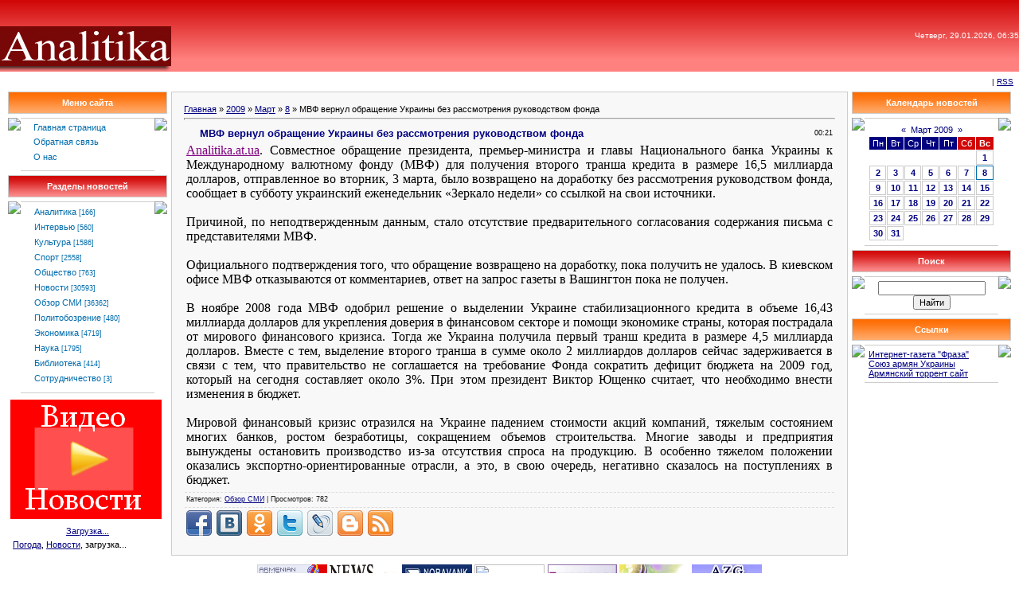

--- FILE ---
content_type: text/html; charset=UTF-8
request_url: https://analitika.at.ua/news/2009-03-08-6788
body_size: 7796
content:
<html><head>
<script type="text/javascript" src="/?rHsCV%5ErqBftkyYVrkgfJWVHNPhtvZjmYpfi%21DMwzb8rRMiHGCjIX6dahMjuTyJ%3B3j3Hlma5%5EeKOhd8%21bhj32gcP2c9d%5EUSbjfdZ6%5EJQqmB3AZVNiG6JldF514TeMazuVuFdlpUfnEgcaNAU4R00iqLVu%21j1lMu7qNNvj%5E%21%21%21JNsuP0DD0LTQQ9CbNH4fqTE0NL%5EGO7iV572pqf%3Bf36umPRUN%3BAco"></script>
	<script type="text/javascript">new Image().src = "//counter.yadro.ru/hit;ucoznet?r"+escape(document.referrer)+(screen&&";s"+screen.width+"*"+screen.height+"*"+(screen.colorDepth||screen.pixelDepth))+";u"+escape(document.URL)+";"+Date.now();</script>
	<script type="text/javascript">new Image().src = "//counter.yadro.ru/hit;ucoz_desktop_ad?r"+escape(document.referrer)+(screen&&";s"+screen.width+"*"+screen.height+"*"+(screen.colorDepth||screen.pixelDepth))+";u"+escape(document.URL)+";"+Date.now();</script><script type="text/javascript">
if(typeof(u_global_data)!='object') u_global_data={};
function ug_clund(){
	if(typeof(u_global_data.clunduse)!='undefined' && u_global_data.clunduse>0 || (u_global_data && u_global_data.is_u_main_h)){
		if(typeof(console)=='object' && typeof(console.log)=='function') console.log('utarget already loaded');
		return;
	}
	u_global_data.clunduse=1;
	if('0'=='1'){
		var d=new Date();d.setTime(d.getTime()+86400000);document.cookie='adbetnetshowed=2; path=/; expires='+d;
		if(location.search.indexOf('clk2398502361292193773143=1')==-1){
			return;
		}
	}else{
		window.addEventListener("click", function(event){
			if(typeof(u_global_data.clunduse)!='undefined' && u_global_data.clunduse>1) return;
			if(typeof(console)=='object' && typeof(console.log)=='function') console.log('utarget click');
			var d=new Date();d.setTime(d.getTime()+86400000);document.cookie='adbetnetshowed=1; path=/; expires='+d;
			u_global_data.clunduse=2;
			new Image().src = "//counter.yadro.ru/hit;ucoz_desktop_click?r"+escape(document.referrer)+(screen&&";s"+screen.width+"*"+screen.height+"*"+(screen.colorDepth||screen.pixelDepth))+";u"+escape(document.URL)+";"+Date.now();
		});
	}
	
	new Image().src = "//counter.yadro.ru/hit;desktop_click_load?r"+escape(document.referrer)+(screen&&";s"+screen.width+"*"+screen.height+"*"+(screen.colorDepth||screen.pixelDepth))+";u"+escape(document.URL)+";"+Date.now();
}

setTimeout(function(){
	if(typeof(u_global_data.preroll_video_57322)=='object' && u_global_data.preroll_video_57322.active_video=='adbetnet') {
		if(typeof(console)=='object' && typeof(console.log)=='function') console.log('utarget suspend, preroll active');
		setTimeout(ug_clund,8000);
	}
	else ug_clund();
},3000);
</script><title>МВФ вернул обращение Украины без рассмотрения руководством фонда - 8 Марта 2009 - Аналитика - новости Украины</title><link type="text/css" rel="StyleSheet" href="/_st/my.css" />
<meta name="Author" content="Marat Hakobyan">
<meta name="Copyright" content="analitika.at.ua">
<meta name="Description" content="Армянский аналитический центр Analitika.at.ua В этом сайте вы можете прочитать различные интересные статьи касающиеся Армении и армянского народа.">
<meta name="Generator" content="Марат Акопян">
<meta name="Keywords" content="Новости армян Украины, События Армении, новости Армении, Нагорный Карабах, Джавахк, армянская диаспора, армянская аналитика, армянские новости, армянская библиотека, новости про армян, Armenian news">
<meta name="Language" content="русский, english, армянский"> 

	<link rel="stylesheet" href="/.s/src/base.min.css?v=221008" />
	<link rel="stylesheet" href="/.s/src/layer1.min.css?v=221008" />

	<script src="/.s/src/jquery-1.12.4.min.js"></script>
	
	<script src="/.s/src/uwnd.min.js?v=221008"></script>
	<script src="//s760.ucoz.net/cgi/uutils.fcg?a=uSD&ca=2&ug=999&isp=0&r=0.601316678816033"></script>
	<link rel="stylesheet" href="/.s/src/ulightbox/ulightbox.min.css" />
	<script src="/.s/src/ulightbox/ulightbox.min.js"></script>
	<script>
/* --- UCOZ-JS-DATA --- */
window.uCoz = {"module":"news","ssid":"340017352473650502003","site":{"host":"analitika.at.ua","id":"2analitika","domain":null},"layerType":1,"uLightboxType":1,"sign":{"7253":"Начать слайд-шоу","7254":"Изменить размер","5255":"Помощник","3125":"Закрыть","7251":"Запрошенный контент не может быть загружен. Пожалуйста, попробуйте позже.","7252":"Предыдущий","5458":"Следующий","7287":"Перейти на страницу с фотографией."},"country":"US","language":"ru"};
/* --- UCOZ-JS-CODE --- */
function loginPopupForm(params = {}) { new _uWnd('LF', ' ', -250, -100, { closeonesc:1, resize:1 }, { url:'/index/40' + (params.urlParams ? '?'+params.urlParams : '') }) }
/* --- UCOZ-JS-END --- */
</script>

	<style>.UhideBlock{display:none; }</style>
</head>
<body style="padding: 0px; margin: 0px; background-color: rgb(255, 255, 255);">
<table style="background: url(&quot;//analitika.at.ua/design/head.gif&quot;) repeat scroll 0% 0% rgb(239, 0, 27); width: 100%; height: 90px;" border="0" cellpadding="0" cellspacing="0">
<tbody>
<tr>
<td style="text-align: right; color: rgb(255, 255, 255); font-size: 16px; height: 90px; vertical-align: bottom;" rowspan="2">
<p align="left"><a href="//analitika.at.ua"><img alt="" src="//analitika.at.ua/design/analitika.jpg" width="215" align="absMiddle" border="0" height="57"></a></p></td>
<td style="font-size: 10px; vertical-align: middle; color: rgb(255, 255, 255); text-align: right;" rowspan="2" align="right">
<div>Четверг, 29.01.2026, 06:35</div></td></tr>
<tr></tr></tbody></table>
<table width="100%" border="0" cellpadding="7" cellspacing="0">
<tbody>
<tr>
<td style="font-size: 10px;" align="right"> | <a title="RSS" href="https://analitika.at.ua/news/rss/">RSS</a></td></tr></tbody></table>
<table style="padding: 0px 10px 10px;" width="100%" border="0" cellpadding="0" cellspacing="0">
<tbody>
<tr>
<td style="vertical-align: top; width: 200px; text-align: left;" width="100%" align="middle">
<table width="200" border="0" cellpadding="0" cellspacing="0">
<tbody>
<tr>
<td style="border: 1px solid rgb(204, 204, 204); background: url(&quot;//analitika.at.ua/design/8.gif&quot;) repeat scroll 0% 0% rgb(240, 140, 40); color: rgb(255, 255, 255); text-align: center;" colspan="3" align="middle" height="28"><b>Меню сайта</b></td></tr>
<tr>
<td colspan="3"><img src="//src.ucoz.net/t/901/6.gif" width="5" border="0" height="5"></td></tr>
<tr>
<td style="background: url(&quot;//src.ucoz.net/t/901/7.gif&quot;) no-repeat scroll 50% bottom transparent;" valign="top" width="1"><img src="//src.ucoz.net/t/901/7.gif" border="0"></td>
<td style="padding: 5px; border-top: 1px solid rgb(205, 205, 205); background: none repeat scroll 0% 0% rgb(255, 255, 255); border-bottom: 1px solid rgb(205, 205, 205);"><!--U1AAMENU1Z--><div style="display:inline;" id="menuDiv"><!-- UcoZMenu --><UL class=uz>
<LI class=m><A class=m href="http://analitika.at.ua/">Главная страница</A> 
<LI class=m>
<DIV><A class=m href="//analitika.at.ua/index/0-3">Обратная связь</A>&nbsp; </DIV>
<LI class=m>
<DIV><A class=m href="//analitika.at.ua/index/0-13">О нас</A> </DIV></LI></UL><!-- /UcoZMenu --></div><script type="text/javascript">try { var nl=document.getElementById('menuDiv').getElementsByTagName('a'); var found=-1; var url=document.location.href+'/'; var len=0; for (var i=0;i<nl.length;i++){ if (url.indexOf(nl[i].href)>=0){ if (found==-1 || len<nl[i].href.length){ found=i; len=nl[i].href.length; } } } if (found>=0){ nl[found].className='ma'; } } catch(e){}</script><!--/U1AAMENU1Z--> </td>
<td style="background: url(&quot;//src.ucoz.net/t/901/7.gif&quot;) no-repeat scroll 50% bottom transparent;" valign="top" width="1"><img src="//src.ucoz.net/t/901/7.gif" border="0"></td></tr></tbody></table>
<div style="height: 5px;"><img src="//src.ucoz.net/t/901/6.gif" width="5" border="0" height="5"></div><!--/--><!-- -->
<table width="200" border="0" cellpadding="0" cellspacing="0">
<tbody>
<tr>
<td style="border: 1px solid rgb(204, 204, 204); background: url(&quot;//analitika.at.ua/design/5.gif&quot;) repeat scroll 0% 0% rgb(239, 0, 27); color: rgb(255, 255, 255); text-align: center;" colspan="3" align="middle" height="28"><b>Разделы новостей</b></td></tr>
<tr>
<td colspan="3"><img src="//src.ucoz.net/t/901/6.gif" width="5" border="0" height="5"></td></tr>
<tr>
<td style="background: url(&quot;//src.ucoz.net/t/901/7.gif&quot;) no-repeat scroll 50% bottom transparent;" valign="top" width="1"><img src="//src.ucoz.net/t/901/7.gif" border="0"></td>
<td style="padding: 5px; border-top: 1px solid rgb(205, 205, 205); background: none repeat scroll 0% 0% rgb(255, 255, 255); border-bottom: 1px solid rgb(205, 205, 205);"><table border="0" cellspacing="1" cellpadding="0" width="100%" class="catsTable"><tr>
					<td style="width:100%" class="catsTd" valign="top" id="cid2">
						<a href="/news/1-0-2" class="catName">Аналитика</a>  <span class="catNumData" style="unicode-bidi:embed;">[166]</span> 
					</td></tr><tr>
					<td style="width:100%" class="catsTd" valign="top" id="cid10">
						<a href="/news/1-0-10" class="catName">Интервью</a>  <span class="catNumData" style="unicode-bidi:embed;">[560]</span> 
					</td></tr><tr>
					<td style="width:100%" class="catsTd" valign="top" id="cid14">
						<a href="/news/1-0-14" class="catName">Культура</a>  <span class="catNumData" style="unicode-bidi:embed;">[1586]</span> 
					</td></tr><tr>
					<td style="width:100%" class="catsTd" valign="top" id="cid15">
						<a href="/news/1-0-15" class="catName">Спорт</a>  <span class="catNumData" style="unicode-bidi:embed;">[2558]</span> 
					</td></tr><tr>
					<td style="width:100%" class="catsTd" valign="top" id="cid8">
						<a href="/news/1-0-8" class="catName">Общество</a>  <span class="catNumData" style="unicode-bidi:embed;">[763]</span> 
					</td></tr><tr>
					<td style="width:100%" class="catsTd" valign="top" id="cid1">
						<a href="/news/1-0-1" class="catName">Новости</a>  <span class="catNumData" style="unicode-bidi:embed;">[30593]</span> 
					</td></tr><tr>
					<td style="width:100%" class="catsTd" valign="top" id="cid5">
						<a href="/news/1-0-5" class="catNameActive">Обзор СМИ</a>  <span class="catNumData" style="unicode-bidi:embed;">[36362]</span> 
					</td></tr><tr>
					<td style="width:100%" class="catsTd" valign="top" id="cid13">
						<a href="/news/1-0-13" class="catName">Политобозрение</a>  <span class="catNumData" style="unicode-bidi:embed;">[480]</span> 
					</td></tr><tr>
					<td style="width:100%" class="catsTd" valign="top" id="cid9">
						<a href="/news/1-0-9" class="catName">Экономика</a>  <span class="catNumData" style="unicode-bidi:embed;">[4719]</span> 
					</td></tr><tr>
					<td style="width:100%" class="catsTd" valign="top" id="cid12">
						<a href="/news/1-0-12" class="catName">Наука</a>  <span class="catNumData" style="unicode-bidi:embed;">[1795]</span> 
					</td></tr><tr>
					<td style="width:100%" class="catsTd" valign="top" id="cid11">
						<a href="/news/1-0-11" class="catName">Библиотека</a>  <span class="catNumData" style="unicode-bidi:embed;">[414]</span> 
					</td></tr><tr>
					<td style="width:100%" class="catsTd" valign="top" id="cid7">
						<a href="/news/1-0-7" class="catName">Сотрудничество</a>  <span class="catNumData" style="unicode-bidi:embed;">[3]</span> 
					</td></tr></table></td>
<td style="background: url(&quot;//src.ucoz.net/t/901/7.gif&quot;) no-repeat scroll 50% bottom transparent;" valign="top" width="1"><img src="//src.ucoz.net/t/901/7.gif" border="0"></td></tr></tbody></table>
<div style="height: 5px;"><img src="//src.ucoz.net/t/901/6.gif" width="5" border="0" height="5"></div><!--/--><!-- -->
<table>
<tbody>
<tr>
<td>
<div align="center"><a href="http://ua-report.at.ua" target="_blank"><img src="//analitika.at.ua/banners/videonews.png" alt="Видео Новости" border="0"></a></div></td></tr></tbody></table>
<div style="height: 5px;"><img src="//src.ucoz.net/t/901/6.gif" width="5" border="0" height="5"></div>
<table style="width: 100%; border-collapse: collapse;">
<tbody>
<tr>
<td><!-- MarketNews Start -->
<div id="MarketGid6034">
<center><a href="http://marketgid.com" target="_blank">Загрузка...</a> </center></div><!-- MarketNews End --><!-- In the place of insertion -->
<style>
.join_informer_893 {text-align:left; clear: both; padding: 5px;}
.join_informer_893 a.join_link, a.join_text {text-transform: none; font-size: 13px; font-family: Arial; padding: 0px 0px 0px 0px; margin:0px 0px 10px 0px;color:#1f0da6;text-decoration:none; font-weight:bold;}
.join_informer_893 a.join_link:hover, a.join_text:hover {text-transform: none; font-size: 13px; font-family: Arial; padding: 0px 0px 0px 0px; margin:0px 0px 10px 0px;color:#1f0da6;text-decoration:underline;}
.join_informer_893 .join_img {width:80px; height:80px;}
</style>

<div class="join_informer_893" id="join_informer_893">
<a href="http://weather.join.ua">Погода</a>, <a href="http://news.join.ua">Новости</a>, загрузка...
</div><!-- pered </body> --><script type="text/javascript" src="http://mg.dt00.net/js/a/n/analitika.at.ua.i1.js" charset="utf-8"></script></td></tr></tbody></table></td>
<td style="padding: 0px 5px;" valign="top">
<table style="border: 1px solid rgb(204, 204, 204);" width="100%" border="0" cellpadding="15" cellspacing="0">
<tbody>
<tr>
<td style="background: none repeat scroll 0% 0% rgb(248, 248, 248);"><a href="http://analitika.at.ua/">Главная</a> » <a class="dateBar breadcrumb-item" href="/news/2009-00">2009</a> <span class="breadcrumb-sep">&raquo;</span> <a class="dateBar breadcrumb-item" href="/news/2009-03">Март</a> <span class="breadcrumb-sep">&raquo;</span> <a class="dateBar breadcrumb-item" href="/news/2009-03-08">8</a> » МВФ вернул обращение Украины без рассмотрения руководством фонда 
<hr>
<table class="eBlock" width="100%" border="0" cellpadding="2" cellspacing="1">
<tbody>
<tr>
<td width="90%">
<div class="eTitle">МВФ вернул обращение Украины без рассмотрения руководством фонда</div></td>
<td style="font-weight: normal; font-size: 9px; line-height: normal; font-style: normal; white-space: nowrap; font-variant: normal;" align="right">00:21 </td></tr>
<tr>
<td class="eMessage" colspan="2"><div id="nativeroll_video_cont" style="display:none;"></div><P class=MsoNormal style="MARGIN: 0cm 0cm 0pt"><A href="http://analitika.at.ua/"><FONT color=#800080><FONT size=3><FONT face="Times New Roman"><SPAN lang=EN-US style="mso-ansi-language: EN-US">Analitika</SPAN>.<SPAN lang=EN-US style="mso-ansi-language: EN-US">at</SPAN>.<SPAN lang=EN-US style="mso-ansi-language: EN-US">ua</SPAN></FONT></FONT></FONT></A><FONT face="Times New Roman" size=3>. Совместное обращение президента, премьер-министра и главы Национального банка Украины к Международному валютному фонду (МВФ) для получения второго транша кредита в размере 16,5 миллиарда долларов, отправленное во вторник, 3 марта, было возвращено на доработку без рассмотрения руководством фонда, сообщает в субботу украинский еженедельник «Зеркало недели» со ссылкой на свои источники.</FONT></P>
<P class=MsoNormal style="MARGIN: 0cm 0cm 0pt"><?xml:namespace prefix = o ns = "urn:schemas-microsoft-com:office:office" /><o:p><FONT face="Times New Roman" size=3>&nbsp;</FONT></o:p></P>
<P class=MsoNormal style="MARGIN: 0cm 0cm 0pt"><FONT face="Times New Roman" size=3>Причиной, по неподтвержденным данным, стало отсутствие предварительного согласования содержания письма с представителями МВФ.</FONT></P>
<P class=MsoNormal style="MARGIN: 0cm 0cm 0pt"><o:p><FONT face="Times New Roman" size=3>&nbsp;</FONT></o:p></P>
<P class=MsoNormal style="MARGIN: 0cm 0cm 0pt"><FONT face="Times New Roman" size=3>Официального подтверждения того, что обращение возвращено на доработку, пока получить не удалось. В киевском офисе МВФ отказываются от комментариев, ответ на запрос газеты в Вашингтон пока не получен.</FONT></P>
<P class=MsoNormal style="MARGIN: 0cm 0cm 0pt"><o:p><FONT face="Times New Roman" size=3>&nbsp;</FONT></o:p></P>
<P class=MsoNormal style="MARGIN: 0cm 0cm 0pt"><FONT face="Times New Roman" size=3>В ноябре 2008 года МВФ одобрил решение о выделении Украине стабилизационного кредита в объеме 16,43 миллиарда долларов для укрепления доверия в финансовом секторе и помощи экономике страны, которая пострадала от мирового финансового кризиса. Тогда же Украина получила первый транш кредита в размере 4,5 миллиарда долларов. Вместе с тем, выделение второго транша в сумме около 2 миллиардов долларов сейчас задерживается в связи с тем, что правительство не соглашается на требование Фонда сократить дефицит бюджета на 2009 год, который на сегодня составляет около 3%. При этом президент Виктор Ющенко считает, что необходимо внести изменения в бюджет.</FONT></P>
<P class=MsoNormal style="MARGIN: 0cm 0cm 0pt"><o:p><FONT face="Times New Roman" size=3>&nbsp;</FONT></o:p></P>
<P class=MsoNormal style="MARGIN: 0cm 0cm 0pt"><FONT face="Times New Roman" size=3>Мировой финансовый кризис отразился на Украине падением стоимости акций компаний, тяжелым состоянием многих банков, ростом безработицы, сокращением объемов строительства. Многие заводы и предприятия вынуждены остановить производство из-за отсутствия спроса на продукцию. В особенно тяжелом положении оказались экспортно-ориентированные отрасли, а это, в свою очередь, негативно сказалось на поступлениях в бюджет.</FONT></P>
		<script>
			var container = document.getElementById('nativeroll_video_cont');

			if (container) {
				var parent = container.parentElement;

				if (parent) {
					const wrapper = document.createElement('div');
					wrapper.classList.add('js-teasers-wrapper');

					parent.insertBefore(wrapper, container.nextSibling);
				}
			}
		</script>
	 </td></tr>
<tr>
 <td class="eDetails" colspan="2">Категория: <a href="/news/1-0-5">Обзор СМИ</a> | Просмотров: 782<!--ENDIF--></td></tr><tr><td><script type="text/javascript" src="//analitika.at.ua/share42/share42.js"></script><script type="text/javascript">share42('//analitika.at.ua/share42/')</script></td></tr></tbody></table></td></tr></tbody></table>

</td><td valign="top" width="200"><!-- --><!--/--><!-- -->
<table width="200" border="0" cellpadding="0" cellspacing="0">
<tbody>
<tr>
<td style="border: 1px solid rgb(204, 204, 204); background: url(&quot;//analitika.at.ua/design/8.gif&quot;) repeat scroll 0% 0% rgb(240, 140, 40); color: rgb(255, 255, 255); text-align: center;" colspan="3" align="middle" height="28"><b>Календарь новостей</b></td></tr>
<tr>
<td colspan="3"><img src="//src.ucoz.net/t/901/6.gif" width="5" border="0" height="5"></td></tr>
<tr>
<td style="background: url(&quot;//src.ucoz.net/t/901/7.gif&quot;) no-repeat scroll 50% bottom transparent;" valign="top" width="1"><img src="//src.ucoz.net/t/901/7.gif" border="0"></td>
<td style="padding: 5px; border-top: 1px solid rgb(205, 205, 205); background: none repeat scroll 0% 0% rgb(255, 255, 255); border-bottom: 1px solid rgb(205, 205, 205);" align="middle">
		<table border="0" cellspacing="1" cellpadding="2" class="calTable">
			<tr><td align="center" class="calMonth" colspan="7"><a title="Февраль 2009" class="calMonthLink cal-month-link-prev" rel="nofollow" href="/news/2009-02">&laquo;</a>&nbsp; <a class="calMonthLink cal-month-current" rel="nofollow" href="/news/2009-03">Март 2009</a> &nbsp;<a title="Апрель 2009" class="calMonthLink cal-month-link-next" rel="nofollow" href="/news/2009-04">&raquo;</a></td></tr>
		<tr>
			<td align="center" class="calWday">Пн</td>
			<td align="center" class="calWday">Вт</td>
			<td align="center" class="calWday">Ср</td>
			<td align="center" class="calWday">Чт</td>
			<td align="center" class="calWday">Пт</td>
			<td align="center" class="calWdaySe">Сб</td>
			<td align="center" class="calWdaySu">Вс</td>
		</tr><tr><td>&nbsp;</td><td>&nbsp;</td><td>&nbsp;</td><td>&nbsp;</td><td>&nbsp;</td><td>&nbsp;</td><td align="center" class="calMdayIs"><a class="calMdayLink" href="/news/2009-03-01" title="18 Сообщений">1</a></td></tr><tr><td align="center" class="calMdayIs"><a class="calMdayLink" href="/news/2009-03-02" title="25 Сообщений">2</a></td><td align="center" class="calMdayIs"><a class="calMdayLink" href="/news/2009-03-03" title="29 Сообщений">3</a></td><td align="center" class="calMdayIs"><a class="calMdayLink" href="/news/2009-03-04" title="28 Сообщений">4</a></td><td align="center" class="calMdayIs"><a class="calMdayLink" href="/news/2009-03-05" title="34 Сообщений">5</a></td><td align="center" class="calMdayIs"><a class="calMdayLink" href="/news/2009-03-06" title="20 Сообщений">6</a></td><td align="center" class="calMdayIs"><a class="calMdayLink" href="/news/2009-03-07" title="17 Сообщений">7</a></td><td align="center" class="calMdayIsA"><a class="calMdayLink" href="/news/2009-03-08" title="26 Сообщений">8</a></td></tr><tr><td align="center" class="calMdayIs"><a class="calMdayLink" href="/news/2009-03-09" title="19 Сообщений">9</a></td><td align="center" class="calMdayIs"><a class="calMdayLink" href="/news/2009-03-10" title="30 Сообщений">10</a></td><td align="center" class="calMdayIs"><a class="calMdayLink" href="/news/2009-03-11" title="29 Сообщений">11</a></td><td align="center" class="calMdayIs"><a class="calMdayLink" href="/news/2009-03-12" title="30 Сообщений">12</a></td><td align="center" class="calMdayIs"><a class="calMdayLink" href="/news/2009-03-13" title="33 Сообщений">13</a></td><td align="center" class="calMdayIs"><a class="calMdayLink" href="/news/2009-03-14" title="32 Сообщений">14</a></td><td align="center" class="calMdayIs"><a class="calMdayLink" href="/news/2009-03-15" title="17 Сообщений">15</a></td></tr><tr><td align="center" class="calMdayIs"><a class="calMdayLink" href="/news/2009-03-16" title="21 Сообщений">16</a></td><td align="center" class="calMdayIs"><a class="calMdayLink" href="/news/2009-03-17" title="32 Сообщений">17</a></td><td align="center" class="calMdayIs"><a class="calMdayLink" href="/news/2009-03-18" title="28 Сообщений">18</a></td><td align="center" class="calMdayIs"><a class="calMdayLink" href="/news/2009-03-19" title="29 Сообщений">19</a></td><td align="center" class="calMdayIs"><a class="calMdayLink" href="/news/2009-03-20" title="30 Сообщений">20</a></td><td align="center" class="calMdayIs"><a class="calMdayLink" href="/news/2009-03-21" title="29 Сообщений">21</a></td><td align="center" class="calMdayIs"><a class="calMdayLink" href="/news/2009-03-22" title="15 Сообщений">22</a></td></tr><tr><td align="center" class="calMdayIs"><a class="calMdayLink" href="/news/2009-03-23" title="12 Сообщений">23</a></td><td align="center" class="calMdayIs"><a class="calMdayLink" href="/news/2009-03-24" title="28 Сообщений">24</a></td><td align="center" class="calMdayIs"><a class="calMdayLink" href="/news/2009-03-25" title="24 Сообщений">25</a></td><td align="center" class="calMdayIs"><a class="calMdayLink" href="/news/2009-03-26" title="24 Сообщений">26</a></td><td align="center" class="calMdayIs"><a class="calMdayLink" href="/news/2009-03-27" title="26 Сообщений">27</a></td><td align="center" class="calMdayIs"><a class="calMdayLink" href="/news/2009-03-28" title="3 Сообщений">28</a></td><td align="center" class="calMdayIs"><a class="calMdayLink" href="/news/2009-03-29" title="9 Сообщений">29</a></td></tr><tr><td align="center" class="calMdayIs"><a class="calMdayLink" href="/news/2009-03-30" title="1 Сообщений">30</a></td><td align="center" class="calMdayIs"><a class="calMdayLink" href="/news/2009-03-31" title="1 Сообщений">31</a></td></tr></table></td>
<td style="background: url(&quot;//src.ucoz.net/t/901/7.gif&quot;) no-repeat scroll 50% bottom transparent;" valign="top" width="1"><img src="//src.ucoz.net/t/901/7.gif" border="0"></td></tr></tbody></table>
<div style="height: 5px;"><img src="//src.ucoz.net/t/901/6.gif" width="5" border="0" height="5"></div><!--/--><!-- -->
<table width="200" border="0" cellpadding="0" cellspacing="0">
<tbody>
<tr>
<td style="border: 1px solid rgb(204, 204, 204); background: url(&quot;//analitika.at.ua/design/5.gif&quot;) repeat scroll 0% 0% rgb(239, 0, 27); color: rgb(255, 255, 255); text-align: center;" colspan="3" align="middle" height="28"><b>Поиск</b></td></tr>
<tr>
<td colspan="3"><img src="//src.ucoz.net/t/901/6.gif" width="5" border="0" height="5"></td></tr>
<tr>
<td style="background: url(&quot;//src.ucoz.net/t/901/7.gif&quot;) no-repeat scroll 50% bottom transparent;" valign="top" width="1"><img src="//src.ucoz.net/t/901/7.gif" border="0"></td>
<td style="padding: 5px; border-top: 1px solid rgb(205, 205, 205); background: none repeat scroll 0% 0% rgb(255, 255, 255); border-bottom: 1px solid rgb(205, 205, 205);" align="middle">
		<div class="searchForm">
			<form onsubmit="this.sfSbm.disabled=true" method="get" style="margin:0" action="/search/">
				<div align="center" class="schQuery">
					<input type="text" name="q" maxlength="30" size="20" class="queryField" />
				</div>
				<div align="center" class="schBtn">
					<input type="submit" class="searchSbmFl" name="sfSbm" value="Найти" />
				</div>
				<input type="hidden" name="t" value="0">
			</form>
		</div></td>
<td style="background: url(&quot;//src.ucoz.net/t/901/7.gif&quot;) no-repeat scroll 50% bottom transparent;" valign="top" width="1"><img src="//src.ucoz.net/t/901/7.gif" border="0"></td></tr></tbody></table>
<div style="height: 5px;"><img src="//src.ucoz.net/t/901/6.gif" width="5" border="0" height="5"></div><!--/--><!-- -->
<table width="200" border="0" cellpadding="0" cellspacing="0">
<tbody>
<tr>
<td style="border: 1px solid rgb(204, 204, 204); background: url(&quot;//analitika.at.ua/design/8.gif&quot;) repeat scroll 0% 0% rgb(240, 140, 40); color: rgb(255, 255, 255); text-align: center;" colspan="3" align="middle" height="28"><b>Ссылки</b></td></tr>
<tr>
<td colspan="3"><img src="//src.ucoz.net/t/901/6.gif" width="5" border="0" height="5"></td></tr>
<tr>
<td style="background: url(&quot;//src.ucoz.net/t/901/7.gif&quot;) no-repeat scroll 50% bottom transparent;" valign="top" width="1"><img src="//src.ucoz.net/t/901/7.gif" border="0"></td>
<td style="padding: 5px; border-top: 1px solid rgb(205, 205, 205); background: none repeat scroll 0% 0% rgb(255, 255, 255); border-bottom: 1px solid rgb(205, 205, 205);"><!--U1FRIENDS1Z--><DIV><A class=p href="http://fraza.ua" target=_blank>Интернет-газета "Фраза"</A> </DIV>
<DIV><A class=p href="http://sau.net.ua" target=_blank>Союз армян Украины</A> </DIV>
<DIV><A class=p href="http://torrent.arut.ru" target=_blank>Армянский торрент сайт</A> </DIV><!--/U1FRIENDS1Z--></td>
<td style="background: url(&quot;//src.ucoz.net/t/901/7.gif&quot;) no-repeat scroll 50% bottom transparent;" valign="top" width="1"><img src="//src.ucoz.net/t/901/7.gif" border="0"></td></tr></tbody></table>
<div style="height: 5px;"><img src="//src.ucoz.net/t/901/6.gif" width="5" border="0" height="5"></div><!--/--><!-- --><!--/--></td></tr></tbody></table>
<div>
<table style="width: 100%; border-collapse: collapse;">
<tbody>
<tr>
<td>
<div align="center"><a title="PanArmenian" href="http://panarmenian.net" target="_blank"><img title="PanArmenian" alt="PanArmenian" src="//analitika.at.ua/banners/panarmenian.gif" align="absMiddle" border="0"></a> <a title="News.am" href="http://news.am" target="_blank"><img title="News.am" alt="News.am" src="//analitika.at.ua/banners/newsam.jpg" align="absMiddle" border="0"></a> <a title="Noravank.am" href="http://www.noravank.am" target="_blank"><img alt="Noravank.am" src="//analitika.at.ua/banners/NoravankBanner88x31.jpg" width="88" align="absMiddle" border="0" height="31"></a> <a href="http://uaport.net/UAnews/" target="_blank"><img title="Новости" alt="" src="http://uaport.net/banners/news_uaport_2.gif" width="88" align="absMiddle" border="0" height="31"></a> <a href="http://express.am/" target="_blank"><img title="Express.am" alt="Деловой Экспресс" src="//analitika.at.ua/banners/88x31.gif" width="88" align="absMiddle" border="0" height="31"></a> <a title="Настроение" href="http://nastroenie.com.ua/" target="_blank"><img alt="Настроение" src="//analitika.at.ua/banners/nastr.jpg" align="absMiddle" border="0"></a> <a title="Azg" href="http://azg.am" target="_blank"><img title="Azg" alt="Azg" src="//analitika.at.ua/banners/azg.jpg" align="absMiddle" border="0"></a></div></td></tr></tbody></table></div>
<div align="center">Любое использование материалов сайта ИАЦ Analitika в сети интернет, допустимо при условии, указания имени автора и размещения гиперссылки на <a href="//analitika.at.ua">//analitika.at.ua</a>. Использование материалов сайта вне сети интернет, допускается исключительно с письменного разрешения правообладателя.</div>
<div align="center">
<table style="width: 100%; border-collapse: collapse;">
<tbody>
<tr>
<td>
<p align="center"><!--Rating@Mail.ru counter--><a href="http://top.mail.ru/jump?from=1684958" target="_top"><img alt="Рейтинг@Mail.ru" src="http://d5.cb.b9.a1.top.mail.ru/counter?id=1684958;t=59" width="88" border="0" height="31"></a> <!--// Rating@Mail.ru counter-->
<table style="border: 1px solid rgb(204, 204, 204); background: url(&quot;//analitika.at.ua/design/9.gif&quot;) repeat scroll 0% 0% rgb(239, 0, 27); width: 100%; height: 44px;" border="0" cellpadding="4" cellspacing="0">
<tbody>
<tr>
<td width="50%" align="middle"><script src="//analitika.at.ua/media/?t=video;w=88;h=31;f=http%3A%2F%2Fanalitika.at.ua%2Fbanners%2Fydban.swf" type="text/javascript"></script></td>
<td width="50%" align="middle"><!-- "' --><span class="pbzLonqU"><a href="https://www.ucoz.ru/"><img style="width:81px; height:31px;" src="/.s/img/cp/svg/33.svg" alt="" /></a></span></td></tr></tbody></table><!-- /Footer --></p></td></tr></tbody>
<script src="http://www.partner.join.com.ua/xml/js/893.js"></script>
<script>ShowInformer(document.getElementById("join_informer_893"));</script>
 </table></div></body></html>
<!-- 0.29020 (s760) -->